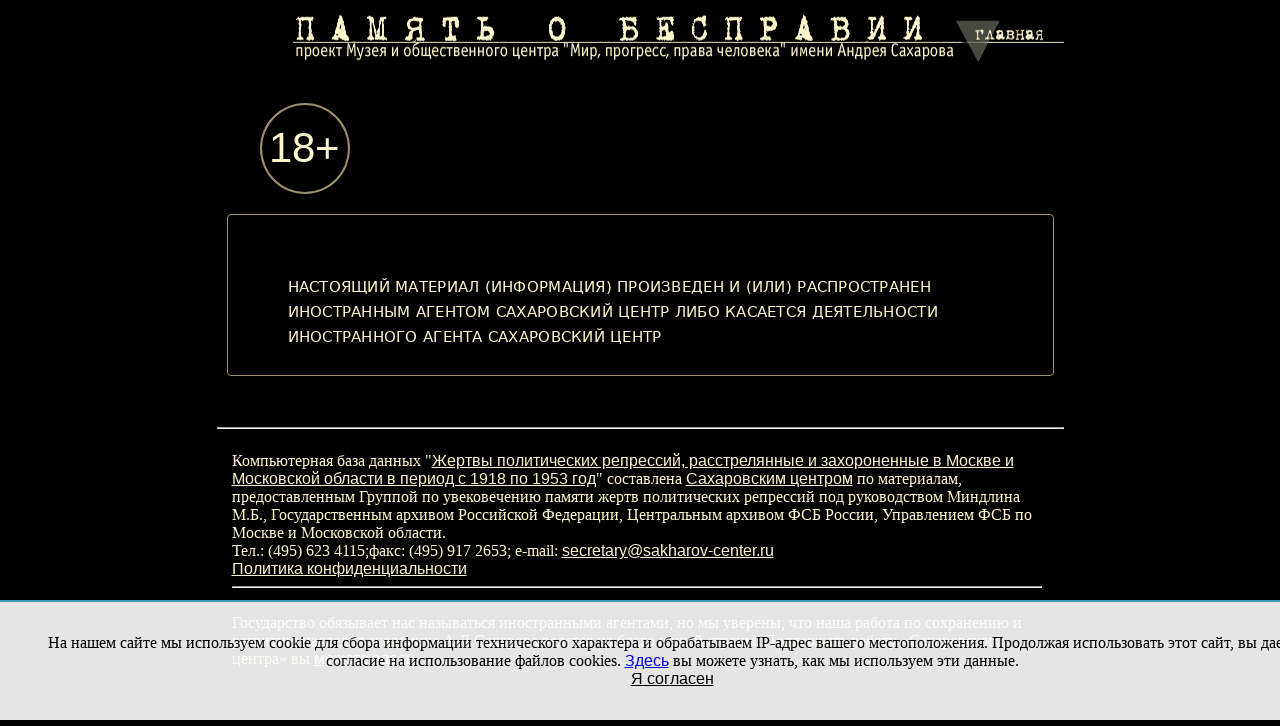

--- FILE ---
content_type: text/html; charset=cp1251
request_url: https://www.sakharov-center.ru/asfcd/martirolog/?t=page&amp;id=14283
body_size: 3102
content:
<!DOCTYPE html><html xmlns="http://www.w3.org/1999/xhtml" xml:lang="ru-RU" lang="ru-RU"><head>
        <script type="text/javascript" src="/dissimilarprojects/js/jquery-1.7.2.js"></script>
        <script type="text/javascript" src="/dissimilarprojects/js/jquery_cookie.js"></script>
        <script type="text/javascript">
jQuery(function($){
	$(document).ready(function(){
		if($.cookie('upreadi')=='1'){$("#kuk").hide();}
	});
	});
function funcuk() {
var dates = new Date();
dates.setTime (dates.getTime() + 315360000000);
document.cookie = "upreadi=1; path=/; expires=" + dates.toUTCString();
document.getElementById('kuk').style.display="none";
return false;
}
</script>
<div style="position: fixed;bottom: 0px;color:black; background:white; z-index: 1000;opacity: 0.9;left: 0px; padding:2rem; width: 100%; text-align:center; border-top:#3dacc7 2px solid" id="kuk">
<div>На нашем сайте мы используем cookie для сбора информации технического характера и обрабатываем IP-адрес вашего местоположения. Продолжая использовать этот сайт, вы даете согласие на использование файлов cookies. <a href="/about/useragreement.html" target="_blank" style="display: inline; color:blue">Здесь</a> вы можете узнать, как мы используем эти данные.</div>
<div><a href="#" onclick="return funcuk();">Я согласен</a></div></div><html>
<head>
<title>
Мартиролог: Жертвы политических репрессий, расстрелянные и захороненные в Москве и Московской области в период с 1918 по 1953 год</title>
<meta name="description" content="Мартиролог жертв сталинских репрессий :: Программы Сахаровского центра :: Память о бесправии">
<meta name="keywords" content="мартиролог, сталин, сталинские репрессии, сталинские жертвы, репрессии, политические репрессии">


<META http-equiv="Content-Type" content="text/html; charset=windows-1251">

<link rel="stylesheet" href="styles/cont.css" TYPE="text/css">
        <!-- HEAD START HERE -->

  <script src="/dissimilarprojects/js/jquery-1.7.2.js" type="text/javascript"></script>
  <script src="/dissimilarprojects/js/dops_f.js" type="text/javascript"></script>
  <!-- Google Tag Manager -->
<script>(function(w,d,s,l,i){w[l]=w[l]||[];w[l].push({'gtm.start':
new Date().getTime(),event:'gtm.js'});var f=d.getElementsByTagName(s)[0],
j=d.createElement(s),dl=l!='dataLayer'?'&l='+l:'';j.async=true;j.src=
'https://www.googletagmanager.com/gtm.js?id='+i+dl;f.parentNode.insertBefore(j,f);
})(window,document,'script','dataLayer','GTM-TC29P62');</script>
<!-- End Google Tag Manager -->
<!-- HEAD END HERE -->
        
</head>
<body bgcolor="#000000" leftmargin="0" topmargin="0"><!-- Google Tag Manager (noscript) -->
<noscript><iframe src="https://www.googletagmanager.com/ns.html?id=GTM-TC29P62"
height="0" width="0" style="display:none;visibility:hidden"></iframe></noscript>
<!-- End Google Tag Manager (noscript) --><map name="up">
<area shape="RECT" coords="661,18,755,62" href="/asfcd/martirolog/" title="Мартиролог жертв политических репрессий, расстрелянных и захороненных в Москве и Московской области (1918 - 1953)">
</map>
<center>
<table border=0 width="777px" cellspacing=0 cellpadding=0 bgcolor=#000000>
<tr><td height=80 valign=top align=right colspan=2><img src="design/htxt.gif" border=0 usemap="#up"></td></tr>
<tr><td>
    <style>
	._1GZ0d {
    border: 1px solid #9d8f6a;
    padding: 45px 60px 10px;
    max-width: 100%;
    position: relative;
    border-radius: 4px;
    margin: 10px 10px 25px 10px;
margin-top:10px;
background-color: #000000;
}
.front ._1GZ0d{
max-width: 1150px;
}
._3Na-Q {
    color: #FDF6CC;
    font-family:system-ui;
    font-weight: 400;
    font-size: 18px;
    line-height: 25px;
    letter-spacing: .015em;
    padding: 15px 0;
    white-space: pre-wrap;
}

._3Na-Q p {
    line-height: 25px;
    margin: 0 auto;
    white-space: pre-wrap;
    text-transform: uppercase;
    font-size: .85em;
}

.vozrast_mark:before {
    content: "18+";
    font-family: "Geometria", sans-serif;
    font-size: 42px;
    position: relative;
    left: 23px;
    border: 2px solid #9d8f6a;
    width: 86px;
    height: 86px;
    text-align: center;
    line-height: 86px;
    border-radius: 50%;
    color: #FDF6CC;
    font-weight: 500;
    padding-bottom: 1px;
    top: 0;
    -moz-box-sizing: content-box;
    box-sizing: content-box;
    display: block;
    margin: 20px;
}
.vozrast_mark {
      font-size: 14px;
    /* float: left; */
    width: 100%;
    -moz-box-sizing: border-box;
    box-sizing: border-box;
    padding-left: 0;
    position: relative;
    padding-top: 3px;
    line-height: 17px;
}
</style>
<div class="vozrast_mark"></div>
<div class="_1GZ0d"><div class="_3Na-Q"><p>Настоящий материал (информация) произведен&nbsp;и (или) распространен иностранным агентом Сахаровский&nbsp;центр либо касается деятельности иностранного&nbsp;агента Сахаровский&nbsp;центр</p></div></div></td></tr>
<!-- Data -->

<tr>
 <td align=center><div align="center"><em>Сведения не найдены</em></div></td></tr>  

  
<tr name="bottomrow"><td valign="bottom"><hr style="color:#FDF6CC" width="845px" align="center">
<table cellpadding="15px" cellspacing="0" border="0" valign="top" width="840px"  bgcolor="000000">
<tr>

<td valign="top" class="pagebalckbottom"  style="color:#FDF6CC">
Компьютерная база данных "<a href="/asfcd/martirolog/" style="color:#FDF6CC">Жертвы политических репрессий, расстрелянные и захороненные в Москве и Московской области в период с 1918 по 1953 год</a>" составлена <a href="https://www.sakharov-center.ru/" target="_blank" style="color:#FDF6CC;" title="Сахаровский центр. Москва">Сахаровским центром</a> по материалам, предоставленным Группой по увековечению памяти жертв политических репрессий под руководством Миндлина М.Б., Государственным архивом Российской Федерации, Центральным архивом ФСБ России, Управлением ФСБ по Москве и Московской области.<br><nobr>Тел.: (495) 623 4115;</nobr><nobr>факс: (495) 917 2653</nobr>; <nobr>e-mail: </nobr><a href="mailto:secretary@sakharov-center.ru" style="color:#FDF6CC"><nobr>secretary@sakharov-center.ru</nobr></a><br><a href="https://www.sakharov-center.ru/useragreement" target="_blank" style="color:#FDF6CC;" title="Политика конфиденциальности">Политика конфиденциальности</a><br><hr>
<div style="display: none;">Данный материал (информация) произведен, распространен и (или) направлен некоммерческой организацией, выполняющей функции иностранного агента, либо касается деятельности такой организации (п. 6 ст. 2 и п. 1 ст. 24 ФЗ от 12.01.1996 № 7-ФЗ).</div>
<div>&nbsp;</div>
<div>Государство обязывает нас называться иностранными агентами, но мы уверены, что наша работа по сохранению и развитию наследия академика А.Д.Сахарова ведется на благо нашей страны. Поддержать работу «Сахаровского центра» вы <a style="text-decoration: underline; color:#ffffff" href="https://www.sakharov-center.ru/donate">можете здесь</a>.</div>
<br>&nbsp;</td></tr><tr>
<td valign="top" class="pagebalckbottom">
<div align="right">

</div>


</td></tr>
</table>
</td></tr>
</table>
</BODY>
</html>


--- FILE ---
content_type: text/css
request_url: https://www.sakharov-center.ru/asfcd/martirolog/styles/cont.css
body_size: 474
content:


     .cont     {font-family: Arial, MS Sans Serif, sans-serif; font-size: 10pt; color:black; padding:10px}
     .f1       {font-family: MS Sans Serif, Arial, sans-serif; font-size: 9pt; color:black; padding-right:4px}

     .t1       {background-color: rgb(253,246,204); width:150}
     .t2       {background-color: rgb(253,246,204); width:100}
     .t3       {background-color: rgb(253,246,204); width:438}

     .current  {font-family: Verdana,Arial, MS Sans Serif, sans-serif; font-size:11px; font-weight: bold; color: red; cursor:default}
     .noaccess {font-family: Verdana,Arial, MS Sans Serif, sans-serif; font-size:11px; color: gray; cursor:default}
     .alpha    {font-family: Verdana,Arial, MS Sans Serif, sans-serif; font-size:11px; color: black}

     .error    {font-family: Arial, MS Sans Serif, sans-serif; font-size: 12pt; color:black; padding:10px; font-weight:bold}
     .norecord {font-family: Arial, MS Sans Serif, sans-serif; font-size: 12pt; line-height: 20px; color: #FDF6CC; font-weight:bold}     

     .bota     {font-family: Arial, MS Sans Serif, sans-serif; font-size: 8pt; color:black; padding: 4px; line-height: 10px}
     .fama     {font-family: Arial, MS Sans Serif, sans-serif; font-size: 12pt; line-height: 20px; color: #FDF6CC; font-weight:bold}     
     .blgl     {font-family: Arial, MS Sans Serif, sans-serif; font-size: 9pt; line-height: 10px; color: #FDF6CC; font-weight:bold}

     .label    {font-family: Arial, MS Sans Serif, sans-serif; font-size: 9pt; line-height: 10px; color: black; font-weight:bold;padding-right:1px}
     .vaule    {font-family: Arial, MS Sans Serif, sans-serif; font-size: 9pt; color:black; line-height: 10px; padding-left:1px}

     .botb     {font-family: Arial, MS Sans Serif, sans-serif; font-size: 9pt; color:black; padding: 6px; line-height: 12px}
     .heab     {font-family: Arial, MS Sans Serif, sans-serif; font-size: 20pt; color:black; padding: 4px; line-height: 21px; font-weight:bold}
     .conb     {font-family: Arial, MS Sans Serif, sans-serif; font-size: 9pt; color:black; padding: 6px; line-height: 15px}
     .altb     {font-family: Arial, MS Sans Serif, sans-serif; font-size: 9pt; color:black; line-height: 15px; font-weight:bold}
	A  {text-decoration: underline;  color: black; font-family: Arial, MS Sans Serif, sans-serif; }
    A:link     {  color: black; }
    A:active   {text-decoration: none; color: black; }
    A:hover    {color: red;}
	a.sm{font-size:10pt;}

h1.name_sprav{font-size:19pt;}
numer1{background-image:url(../design/afon.gif)
}
#container { float:right;}

--- FILE ---
content_type: application/javascript; charset=utf-8
request_url: https://www.sakharov-center.ru/dissimilarprojects/js/dops_f.js
body_size: 149
content:
jQuery(document).ready(function(){
jQuery('.bot_page_link').click(function() {
jQuery.post("/dissimilarprojects/js/del_cach_one.php", {vyz_scr:jQuery("#vyz_scr").val(),adr_page:jQuery("#adr_page").val()},
                    function (prov_data) {
					});

			});
});